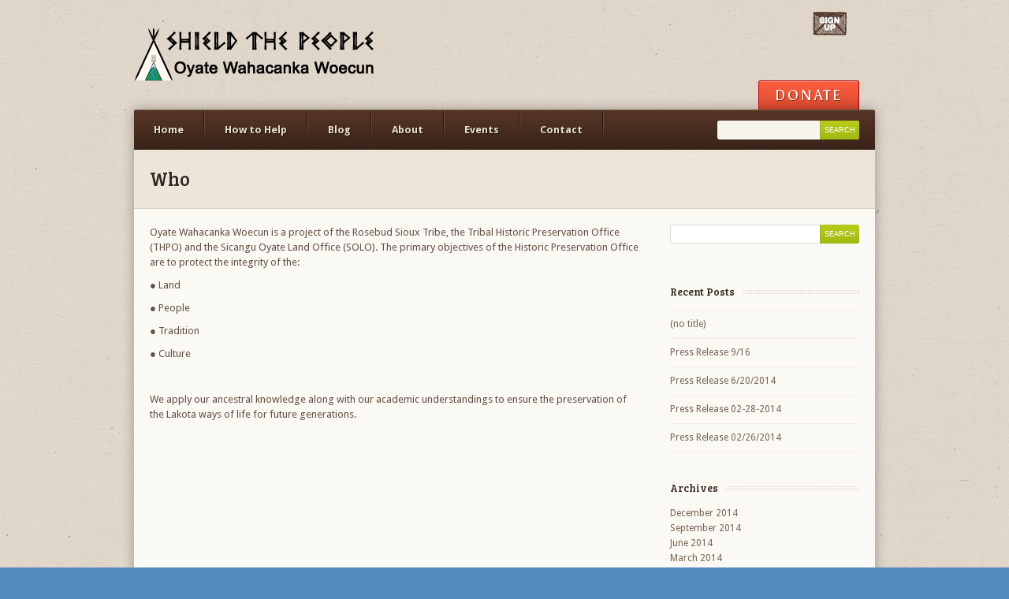

--- FILE ---
content_type: text/html; charset=utf-8
request_url: https://shieldthepeople.org/who/
body_size: 4441
content:
<!DOCTYPE html>
<html lang="en-US">
<head>
  <meta http-equiv="Content-Type" content="text/html; charset=utf-8">
  <meta name="viewport" content="width=device-width, initial-scale=1, maximum-scale=1">
  <title>Who | Shield The People</title>
  <link href="https://fonts.googleapis.com/css?family=Droid+Sans:300italic,400italic,600italic,700italic,800italic,400,300,600,700,800&amp;subset=latin,cyrillic-ext,greek-ext,greek,vietnamese,latin-ext,cyrillic" rel="stylesheet" type="text/css">
  <link href="https://fonts.googleapis.com/css?family=Chewy:300italic,400italic,600italic,700italic,800italic,400,300,600,700,800&amp;subset=latin,cyrillic-ext,greek-ext,greek,vietnamese,latin-ext,cyrillic" rel="stylesheet" type="text/css">
  <link href="https://fonts.googleapis.com/css?family=Bree+Serif:300italic,400italic,600italic,700italic,800italic,400,300,600,700,800&amp;subset=latin,cyrillic-ext,greek-ext,greek,vietnamese,latin-ext,cyrillic" rel="stylesheet" type="text/css">
  <link href="https://fonts.googleapis.com/css?family=Asul:300italic,400italic,600italic,700italic,800italic,400,300,600,700,800&amp;subset=latin,cyrillic-ext,greek-ext,greek,vietnamese,latin-ext,cyrillic" rel="stylesheet" type="text/css">
  <link rel='dns-prefetch' href='//s.w.org'>
  <link rel="alternate" type="application/rss+xml" title="Shield The People &raquo; Feed" href="/feed/">
  <script type="text/javascript">
                        window._wpemojiSettings = {"baseUrl":"https:\/\/s.w.org\/images\/core\/emoji\/13.0.0\/72x72\/","ext":".png","svgUrl":"https:\/\/s.w.org\/images\/core\/emoji\/13.0.0\/svg\/","svgExt":".svg","source":{"concatemoji":"http:\/\/shieldthepeople.org\/wp-includes\/js\/wp-emoji-release.min.js?ver=5.5.3"}};
                        !function(e,a,t){var r,n,o,i,p=a.createElement("canvas"),s=p.getContext&&p.getContext("2d");function c(e,t){var a=String.fromCharCode;s.clearRect(0,0,p.width,p.height),s.fillText(a.apply(this,e),0,0);var r=p.toDataURL();return s.clearRect(0,0,p.width,p.height),s.fillText(a.apply(this,t),0,0),r===p.toDataURL()}function l(e){if(!s||!s.fillText)return!1;switch(s.textBaseline="top",s.font="600 32px Arial",e){case"flag":return!c([127987,65039,8205,9895,65039],[127987,65039,8203,9895,65039])&&(!c([55356,56826,55356,56819],[55356,56826,8203,55356,56819])&&!c([55356,57332,56128,56423,56128,56418,56128,56421,56128,56430,56128,56423,56128,56447],[55356,57332,8203,56128,56423,8203,56128,56418,8203,56128,56421,8203,56128,56430,8203,56128,56423,8203,56128,56447]));case"emoji":return!c([55357,56424,8205,55356,57212],[55357,56424,8203,55356,57212])}return!1}function d(e){var t=a.createElement("script");t.src=e,t.defer=t.type="text/javascript",a.getElementsByTagName("head")[0].appendChild(t)}for(i=Array("flag","emoji"),t.supports={everything:!0,everythingExceptFlag:!0},o=0;o<i.length;o++)t.supports[i[o]]=l(i[o]),t.supports.everything=t.supports.everything&&t.supports[i[o]],"flag"!==i[o]&&(t.supports.everythingExceptFlag=t.supports.everythingExceptFlag&&t.supports[i[o]]);t.supports.everythingExceptFlag=t.supports.everythingExceptFlag&&!t.supports.flag,t.DOMReady=!1,t.readyCallback=function(){t.DOMReady=!0},t.supports.everything||(n=function(){t.readyCallback()},a.addEventListener?(a.addEventListener("DOMContentLoaded",n,!1),e.addEventListener("load",n,!1)):(e.attachEvent("onload",n),a.attachEvent("onreadystatechange",function(){"complete"===a.readyState&&t.readyCallback()})),(r=t.source||{}).concatemoji?d(r.concatemoji):r.wpemoji&&r.twemoji&&(d(r.twemoji),d(r.wpemoji)))}(window,document,window._wpemojiSettings);
  </script>
  <style type="text/css">
  img.wp-smiley,
  img.emoji {
        display: inline !important;
        border: none !important;
        box-shadow: none !important;
        height: 1em !important;
        width: 1em !important;
        margin: 0 .07em !important;
        vertical-align: -0.1em !important;
        background: none !important;
        padding: 0 !important;
  }
  </style>
  <link rel='stylesheet' id='flick-css' href='/wp-content/plugins/mailchimp//css/flick/flick.css?ver=5.5.3' type='text/css' media='all'>
  <link rel='stylesheet' id='mailchimpSF_main_css-css' href='/?mcsf_action=main_css&#038;ver=5.5.3' type='text/css' media='all'>
  <link rel='stylesheet' id='wp-block-library-css' href='/wp-includes/css/dist/block-library/style.min.css?ver=5.5.3' type='text/css' media='all'>
  <link rel='stylesheet' id='layerslider_css-css' href='/wp-content/plugins/layerslider/css/layerslider.css?ver=4.6.3' type='text/css' media='all'>
  <link rel='stylesheet' id='wpex-style-css' href='https://shieldthepeople.org/wp-content/themes/wpex-earth/style.css?ver=5.6.2' type='text/css' media='all'>
  <script type='text/javascript' src='/wp-includes/js/jquery/jquery.js?ver=1.12.4-wp' id='jquery-core-js'></script>
  <script type='text/javascript' src='/wp-content/plugins/mailchimp//js/scrollTo.js?ver=1.5.7' id='jquery_scrollto-js'></script>
  <script type='text/javascript' src='/wp-includes/js/jquery/jquery.form.min.js?ver=4.2.1' id='jquery-form-js'></script>
  <script type='text/javascript' id='mailchimpSF_main_js-js-extra'>
  /* <![CDATA[ */
  var mailchimpSF = {"ajax_url":"http:\/\/shieldthepeople.org\/"};
  /* ]]> */
  </script>
  <script type='text/javascript' src='/wp-content/plugins/mailchimp//js/mailchimp.js?ver=1.5.7' id='mailchimpSF_main_js-js'></script>
  <script type='text/javascript' src='/wp-includes/js/jquery/ui/core.min.js?ver=1.11.4' id='jquery-ui-core-js'></script>
  <script type='text/javascript' src='/wp-content/plugins/mailchimp//js/datepicker.js?ver=5.5.3' id='datepicker-js'></script>
  <script type='text/javascript' src='/wp-content/plugins/layerslider/js/layerslider.kreaturamedia.jquery.js?ver=4.6.3' id='layerslider_js-js'></script>
  <script type='text/javascript' src='/wp-content/plugins/layerslider/js/jquery-easing-1.3.js?ver=1.3.0' id='jquery_easing-js'></script>
  <script type='text/javascript' src='/wp-content/plugins/layerslider/js/jquerytransit.js?ver=0.9.9' id='transit-js'></script>
  <script type='text/javascript' src='/wp-content/plugins/layerslider/js/layerslider.transitions.js?ver=4.6.3' id='layerslider_transitions-js'></script>
  <link rel="https://api.w.org/" href="/wp-json/">
  <link rel="alternate" type="application/json" href="/wp-json/wp/v2/pages/1707">
  <link rel="EditURI" type="application/rsd+xml" title="RSD" href="/xmlrpc.php?rsd">
  <link rel="wlwmanifest" type="application/wlwmanifest+xml" href="/wp-includes/wlwmanifest.xml">
  <link rel="canonical" href="/who/">
  <link rel='shortlink' href='/?p=1707'>
  <link rel="alternate" type="application/json+oembed" href="/wp-json/oembed/1.0/embed?url=http%3A%2F%2Fwww.shieldthepeople.org%2Fwho%2F">
  <link rel="alternate" type="text/xml+oembed" href="/wp-json/oembed/1.0/embed?url=http%3A%2F%2Fwww.shieldthepeople.org%2Fwho%2F&#038;format=xml">
  <script type="text/javascript">
        jQuery(function($) {
            $('.date-pick').each(function() {
                var format = $(this).data('format') || 'mm/dd/yyyy';
                format = format.replace(/yyyy/i, 'yy');
                $(this).datepicker({
                    autoFocusNextInput: true,
                    constrainInput: false,
                    changeMonth: true,
                    changeYear: true,
                    beforeShow: function(input, inst) { $('#ui-datepicker-div').addClass('show'); },
                    dateFormat: format.toLowerCase(),
                });
            });
            d = new Date();
            $('.birthdate-pick').each(function() {
                var format = $(this).data('format') || 'mm/dd';
                format = format.replace(/yyyy/i, 'yy');
                $(this).datepicker({
                    autoFocusNextInput: true,
                    constrainInput: false,
                    changeMonth: true,
                    changeYear: false,
                    minDate: new Date(d.getFullYear(), 1-1, 1),
                    maxDate: new Date(d.getFullYear(), 12-1, 31),
                    beforeShow: function(input, inst) { $('#ui-datepicker-div').removeClass('show'); },
                    dateFormat: format.toLowerCase(),
                });

            });

        });
  </script>
  <style type="text/css">
  body{background-image: url( /wp-content/themes/wpex-earth/images/bg/1.png);}body{background-color: 528cbf;}body{font-family: Droid Sans;}#logo {font-family: Chewy;}h1,h2,h3,h4,h5,h6, #page-heading, #wrapper .wpb_tour .wpb_tabs_nav li a{font-family: Bree Serif !important;}#header-donate, #header-donate a{font-family: Asul !important;}#slider-wrap .caption{font-family: Bree Serif !important;}h1,h2,h3,h4,h5,h6,h2 a,h3 a,h4 a, #page-heading{font-weight: normal !important;}#header-donate{font-weight: normal;}#slider-wrap .caption{font-weight: normal;}a#header-donate{font-size: 18px;}
  </style>
  <style type="text/css" id="custom-background-css">
  body.custom-background { background-color: #528cbf; }
  </style><noscript>
  <style>

  .wpb_animate_when_almost_visible { opacity: 1; }
  </style></noscript>
</head>
<body class="page-template-default page page-id-1707 custom-background wp-custom-logo wpex-responsive wpb-js-composer js-comp-ver-4.7.4 vc_responsive">
  <header id="masterhead" class="clearfix">
    <div id="logo">
      <a href="/" title="Shield The People" rel="home"><img src="/wp-content/uploads/2014/10/Logo4.png" alt="Shield The People"></a>
    </div>
    <ul id="mastersocial" class="clearfix">
      <li class="twitter"></li>
      <li class="facebook"></li>
      <li class="vimeo"></li>
      <li class="contact">
        <a href="/contact/" title="contact" target="_blank"><img src="/wp-content/themes/wpex-earth/images/social/contact.png" alt="contact"></a>
      </li>
      <li class="rss"></li>
    </ul><a href="/donate/" id="header-donate" title="Donate" target="_self">
    <div id="header-donate-inner">
      <span class="icon-None"></span> Donate
    </div></a>
  </header>
  <div id="wrapper" class="clearfix">
    <nav id="mainnav">
      <div class="menu-stp-menu-container">
        <ul id="menu-stp-menu" class="sf-menu clearfix">
          <li id="menu-item-1703" class="menu-item menu-item-type-post_type menu-item-object-page menu-item-home menu-item-1703">
            <a href="/">Home</a>
          </li>
          <li id="menu-item-1734" class="menu-item menu-item-type-post_type menu-item-object-page menu-item-1734">
            <a href="/how-to-help/">How to Help</a>
          </li>
          <li id="menu-item-1869" class="menu-item menu-item-type-post_type menu-item-object-page menu-item-1869">
            <a href="/blog/">Blog</a>
          </li>
          <li id="menu-item-1868" class="menu-item menu-item-type-post_type menu-item-object-page menu-item-has-children menu-item-1868">
            <a href="/about/">About</a>
            <ul class="sub-menu">
              <li id="menu-item-1876" class="menu-item menu-item-type-post_type menu-item-object-page menu-item-1876">
                <a href="/in-the-media/">Media</a>
              </li>
              <li id="menu-item-1768" class="menu-item menu-item-type-post_type menu-item-object-page menu-item-1768">
                <a href="/news/">Press</a>
              </li>
              <li id="menu-item-1957" class="menu-item menu-item-type-post_type menu-item-object-page menu-item-1957">
                <a href="/treaties/">Treaties</a>
              </li>
            </ul>
          </li>
          <li id="menu-item-1883" class="menu-item menu-item-type-post_type menu-item-object-page menu-item-has-children menu-item-1883">
            <a href="/events/">Events</a>
            <ul class="sub-menu">
              <li id="menu-item-2009" class="menu-item menu-item-type-custom menu-item-object-custom menu-item-2009"></li>
            </ul>
          </li>
          <li id="menu-item-1746" class="menu-item menu-item-type-post_type menu-item-object-page menu-item-1746">
            <a href="/contact/">Contact</a>
          </li>
        </ul>
      </div>
      <form method="get" id="searchbar" action="https://shieldthepeople.org/" name="searchbar">
        <input type="text" size="16" name="s" value="" id="search"> <input type="submit" value="Search" id="searchsubmit">
      </form>
    </nav>
    <header id="page-heading">
      <h1>Who</h1>
    </header>
    <article class="post wpex-fitvids clearfix">
      <div class="entry clearfix">
        <p>Oyate Wahacanka Woecun is a project of the Rosebud Sioux Tribe, the Tribal Historic Preservation Office (THPO) and the Sicangu Oyate Land Office (SOLO). The primary objectives of the Historic Preservation Office are to protect the integrity of the:</p>
        <p>● Land</p>
        <p>● People</p>
        <p>● Tradition</p>
        <p>● Culture</p>
        <p>&nbsp;</p>
        <p>We apply our ancestral knowledge along with our academic understandings to ensure the preservation of the Lakota ways of life for future generations.</p>
      </div>
    </article>
    <aside id="sidebar">
      <div class="sidebar-box widget_search clearfix">
        <form method="get" id="searchbar" action="https://shieldthepeople.org/" name="searchbar">
          <input type="text" size="16" name="s" value="" id="search"> <input type="submit" value="Search" id="searchsubmit">
        </form>
      </div>
      <div class="sidebar-box widget_recent_entries clearfix">
        <h4><span>Recent Posts</span></h4>
        <ul>
          <li>
            <a href="/1997/">(no title)</a>
          </li>
          <li>
            <a href="/press-release-916/">Press Release 9/16</a>
          </li>
          <li>
            <a href="/press-release-6202014/">Press Release 6/20/2014</a>
          </li>
          <li>
            <a href="/press-release-02-28-2014/">Press Release 02-28-2014</a>
          </li>
          <li>
            <a href="/press-release-02262014/">Press Release 02/26/2014</a>
          </li>
        </ul>
      </div>
      <div class="sidebar-box widget_archive clearfix">
        <h4><span>Archives</span></h4>
        <ul>
          <li>
            <a href='/2014/12/'>December 2014</a>
          </li>
          <li>
            <a href='/2014/09/'>September 2014</a>
          </li>
          <li>
            <a href='/2014/06/'>June 2014</a>
          </li>
          <li>
            <a href='/2014/03/'>March 2014</a>
          </li>
          <li>
            <a href='/2014/02/'>February 2014</a>
          </li>
        </ul>
      </div>
      <div class="sidebar-box widget_categories clearfix">
        <h4><span>Categories</span></h4>
        <ul>
          <li class="cat-item cat-item-25">
            <a href="/category/blog-events/">Blog &amp; Events</a>
          </li>
          <li class="cat-item cat-item-2">
            <a href="/category/news-2/">News</a>
          </li>
          <li class="cat-item cat-item-1">
            <a href="/category/uncategorized/">Uncategorized</a>
          </li>
        </ul>
      </div>
      <div class="sidebar-box widget_meta clearfix">
        <h4><span>Meta</span></h4>
        <ul>
          <li>
            <a href="/wp-login.php">Log in</a>
          </li>
          <li>
            <a href="/feed/">Entries feed</a>
          </li>
          <li>
            <a href="/comments/feed/">Comments feed</a>
          </li>
          <li></li>
        </ul>
      </div>
    </aside>
    <div class="clear"></div>
    <footer id="footer">
      <div id="footer-widget-wrap" class="clearfix">
        <div id="footer-widget-first"></div>
        <div id="footer-widget-second"></div>
        <div id="footer-widget-third"></div>
        <div id="footer-widget-fourth"></div>
      </div>
      <div id="footer-botttom" class="clearfix">
        <div id="footer-copyright">
          <p>Copyright 2021</p>
        </div>
        <div id="footer-menu"></div>
      </div>
    </footer>
  </div><a href="#toplink" class="backup tipsy-tooltip" title="scroll up"><span class="icon-chevron-up"></span></a> 
  <script type='text/javascript' id='wpex-global-js-extra'>


  /* <![CDATA[ */
  var wpexLocalize = {"navArrows":"1","responsiveMenuText":"Browse"};
  /* ]]> */
  </script> 
  <script type='text/javascript' src='/wp-content/themes/wpex-earth/js/global.js?ver=1.0' id='wpex-global-js'></script> 
  <script type='text/javascript' src='/wp-includes/js/wp-embed.min.js?ver=5.5.3' id='wp-embed-js'></script>
<script defer src="https://static.cloudflareinsights.com/beacon.min.js/vcd15cbe7772f49c399c6a5babf22c1241717689176015" integrity="sha512-ZpsOmlRQV6y907TI0dKBHq9Md29nnaEIPlkf84rnaERnq6zvWvPUqr2ft8M1aS28oN72PdrCzSjY4U6VaAw1EQ==" data-cf-beacon='{"version":"2024.11.0","token":"cbe616cf6afb4cdf80e814ad2ca5882c","r":1,"server_timing":{"name":{"cfCacheStatus":true,"cfEdge":true,"cfExtPri":true,"cfL4":true,"cfOrigin":true,"cfSpeedBrain":true},"location_startswith":null}}' crossorigin="anonymous"></script>
</body>
</html>


--- FILE ---
content_type: text/html; charset=utf-8
request_url: https://shieldthepeople.org/?mcsf_action=main_css&ver=5.5.3
body_size: 5073
content:
<!DOCTYPE html>
<html lang="en-US">
<head>
  <meta http-equiv="Content-Type" content="text/html; charset=utf-8">
  <meta name="viewport" content="width=device-width, initial-scale=1, maximum-scale=1">
  <title>Shield The People</title>
  <link href="https://fonts.googleapis.com/css?family=Droid+Sans:300italic,400italic,600italic,700italic,800italic,400,300,600,700,800&amp;subset=latin,cyrillic-ext,greek-ext,greek,vietnamese,latin-ext,cyrillic" rel="stylesheet" type="text/css">
  <link href="https://fonts.googleapis.com/css?family=Chewy:300italic,400italic,600italic,700italic,800italic,400,300,600,700,800&amp;subset=latin,cyrillic-ext,greek-ext,greek,vietnamese,latin-ext,cyrillic" rel="stylesheet" type="text/css">
  <link href="https://fonts.googleapis.com/css?family=Bree+Serif:300italic,400italic,600italic,700italic,800italic,400,300,600,700,800&amp;subset=latin,cyrillic-ext,greek-ext,greek,vietnamese,latin-ext,cyrillic" rel="stylesheet" type="text/css">
  <link href="https://fonts.googleapis.com/css?family=Asul:300italic,400italic,600italic,700italic,800italic,400,300,600,700,800&amp;subset=latin,cyrillic-ext,greek-ext,greek,vietnamese,latin-ext,cyrillic" rel="stylesheet" type="text/css">
  <link rel='dns-prefetch' href='//s.w.org'>
  <link rel="alternate" type="application/rss+xml" title="Shield The People &raquo; Feed" href="/feed/">
  <script type="text/javascript">
                        window._wpemojiSettings = {"baseUrl":"https:\/\/s.w.org\/images\/core\/emoji\/13.0.1\/72x72\/","ext":".png","svgUrl":"https:\/\/s.w.org\/images\/core\/emoji\/13.0.1\/svg\/","svgExt":".svg","source":{"concatemoji":"http:\/\/shieldthepeople.org\/wp-includes\/js\/wp-emoji-release.min.js?ver=5.6.2"}};
                        !function(e,a,t){var n,r,o,i=a.createElement("canvas"),p=i.getContext&&i.getContext("2d");function s(e,t){var a=String.fromCharCode;p.clearRect(0,0,i.width,i.height),p.fillText(a.apply(this,e),0,0);e=i.toDataURL();return p.clearRect(0,0,i.width,i.height),p.fillText(a.apply(this,t),0,0),e===i.toDataURL()}function c(e){var t=a.createElement("script");t.src=e,t.defer=t.type="text/javascript",a.getElementsByTagName("head")[0].appendChild(t)}for(o=Array("flag","emoji"),t.supports={everything:!0,everythingExceptFlag:!0},r=0;r<o.length;r++)t.supports[o[r]]=function(e){if(!p||!p.fillText)return!1;switch(p.textBaseline="top",p.font="600 32px Arial",e){case"flag":return s([127987,65039,8205,9895,65039],[127987,65039,8203,9895,65039])?!1:!s([55356,56826,55356,56819],[55356,56826,8203,55356,56819])&&!s([55356,57332,56128,56423,56128,56418,56128,56421,56128,56430,56128,56423,56128,56447],[55356,57332,8203,56128,56423,8203,56128,56418,8203,56128,56421,8203,56128,56430,8203,56128,56423,8203,56128,56447]);case"emoji":return!s([55357,56424,8205,55356,57212],[55357,56424,8203,55356,57212])}return!1}(o[r]),t.supports.everything=t.supports.everything&&t.supports[o[r]],"flag"!==o[r]&&(t.supports.everythingExceptFlag=t.supports.everythingExceptFlag&&t.supports[o[r]]);t.supports.everythingExceptFlag=t.supports.everythingExceptFlag&&!t.supports.flag,t.DOMReady=!1,t.readyCallback=function(){t.DOMReady=!0},t.supports.everything||(n=function(){t.readyCallback()},a.addEventListener?(a.addEventListener("DOMContentLoaded",n,!1),e.addEventListener("load",n,!1)):(e.attachEvent("onload",n),a.attachEvent("onreadystatechange",function(){"complete"===a.readyState&&t.readyCallback()})),(n=t.source||{}).concatemoji?c(n.concatemoji):n.wpemoji&&n.twemoji&&(c(n.twemoji),c(n.wpemoji)))}(window,document,window._wpemojiSettings);
  </script>
  <style type="text/css">
  img.wp-smiley,
  img.emoji {
        display: inline !important;
        border: none !important;
        box-shadow: none !important;
        height: 1em !important;
        width: 1em !important;
        margin: 0 .07em !important;
        vertical-align: -0.1em !important;
        background: none !important;
        padding: 0 !important;
  }
  </style>
  <link rel='stylesheet' id='flick-css' href='/wp-content/plugins/mailchimp//css/flick/flick.css?ver=5.6.2' type='text/css' media='all'>
  <link rel='stylesheet' id='mailchimpSF_main_css-css' href='/?mcsf_action=main_css&#038;ver=5.6.2' type='text/css' media='all'>
  <link rel='stylesheet' id='wp-block-library-css' href='/wp-includes/css/dist/block-library/style.min.css?ver=5.6.2' type='text/css' media='all'>
  <link rel='stylesheet' id='layerslider_css-css' href='/wp-content/plugins/layerslider/css/layerslider.css?ver=4.6.3' type='text/css' media='all'>
  <link rel='stylesheet' id='wpex-style-css' href='/wp-content/themes/wpex-earth/style.css?ver=5.6.2' type='text/css' media='all'>
  <link rel='stylesheet' id='js_composer_front-css' href='/wp-content/plugins/js_composer/assets/css/js_composer.css?ver=4.7.4' type='text/css' media='all'>
  <script type='text/javascript' src='/wp-includes/js/jquery/jquery.min.js?ver=3.5.1' id='jquery-core-js'></script>
  <script type='text/javascript' src='/wp-includes/js/jquery/jquery-migrate.min.js?ver=3.3.2' id='jquery-migrate-js'></script>
  <script type='text/javascript' src='/wp-content/plugins/mailchimp//js/scrollTo.js?ver=1.5.7' id='jquery_scrollto-js'></script>
  <script type='text/javascript' src='/wp-includes/js/jquery/jquery.form.min.js?ver=4.2.1' id='jquery-form-js'></script>
  <script type='text/javascript' id='mailchimpSF_main_js-js-extra'>
  /* <![CDATA[ */
  var mailchimpSF = {"ajax_url":"http:\/\/shieldthepeople.org\/"};
  /* ]]> */
  </script>
  <script type='text/javascript' src='/wp-content/plugins/mailchimp//js/mailchimp.js?ver=1.5.7' id='mailchimpSF_main_js-js'></script>
  <script type='text/javascript' src='/wp-includes/js/jquery/ui/core.min.js?ver=1.12.1' id='jquery-ui-core-js'></script>
  <script type='text/javascript' src='/wp-content/plugins/mailchimp//js/datepicker.js?ver=5.6.2' id='datepicker-js'></script>
  <script type='text/javascript' src='/wp-content/plugins/layerslider/js/layerslider.kreaturamedia.jquery.js?ver=4.6.3' id='layerslider_js-js'></script>
  <script type='text/javascript' src='/wp-content/plugins/layerslider/js/jquery-easing-1.3.js?ver=1.3.0' id='jquery_easing-js'></script>
  <script type='text/javascript' src='/wp-content/plugins/layerslider/js/jquerytransit.js?ver=0.9.9' id='transit-js'></script>
  <script type='text/javascript' src='/wp-content/plugins/layerslider/js/layerslider.transitions.js?ver=4.6.3' id='layerslider_transitions-js'></script>
  <link rel="https://api.w.org/" href="/wp-json/">
  <link rel="alternate" type="application/json" href="/wp-json/wp/v2/pages/1640">
  <link rel="EditURI" type="application/rsd+xml" title="RSD" href="/xmlrpc.php?rsd">
  <link rel="wlwmanifest" type="application/wlwmanifest+xml" href="/wp-includes/wlwmanifest.xml">
  <link rel="canonical" href="/">
  <link rel='shortlink' href='/'>
  <link rel="alternate" type="application/json+oembed" href="/wp-json/oembed/1.0/embed?url=http%3A%2F%2Fwww.shieldthepeople.org%2F">
  <link rel="alternate" type="text/xml+oembed" href="/wp-json/oembed/1.0/embed?url=http%3A%2F%2Fwww.shieldthepeople.org%2F&#038;format=xml">
  <script type="text/javascript">
        jQuery(function($) {
            $('.date-pick').each(function() {
                var format = $(this).data('format') || 'mm/dd/yyyy';
                format = format.replace(/yyyy/i, 'yy');
                $(this).datepicker({
                    autoFocusNextInput: true,
                    constrainInput: false,
                    changeMonth: true,
                    changeYear: true,
                    beforeShow: function(input, inst) { $('#ui-datepicker-div').addClass('show'); },
                    dateFormat: format.toLowerCase(),
                });
            });
            d = new Date();
            $('.birthdate-pick').each(function() {
                var format = $(this).data('format') || 'mm/dd';
                format = format.replace(/yyyy/i, 'yy');
                $(this).datepicker({
                    autoFocusNextInput: true,
                    constrainInput: false,
                    changeMonth: true,
                    changeYear: false,
                    minDate: new Date(d.getFullYear(), 1-1, 1),
                    maxDate: new Date(d.getFullYear(), 12-1, 31),
                    beforeShow: function(input, inst) { $('#ui-datepicker-div').removeClass('show'); },
                    dateFormat: format.toLowerCase(),
                });

            });

        });
  </script>
  <style type="text/css">
  body{background-image: url( /wp-content/themes/wpex-earth/images/bg/1.png);}body{background-color: 528cbf;}body{font-family: Droid Sans;}#logo {font-family: Chewy;}h1,h2,h3,h4,h5,h6, #page-heading, #wrapper .wpb_tour .wpb_tabs_nav li a{font-family: Bree Serif !important;}#header-donate, #header-donate a{font-family: Asul !important;}#slider-wrap .caption{font-family: Bree Serif !important;}h1,h2,h3,h4,h5,h6,h2 a,h3 a,h4 a, #page-heading{font-weight: normal !important;}#header-donate{font-weight: normal;}#slider-wrap .caption{font-weight: normal;}a#header-donate{font-size: 18px;}
  </style>
  <style type="text/css" id="custom-background-css">
  body.custom-background { background-color: #528cbf; }
  </style><noscript>
  <style>

  .wpb_animate_when_almost_visible { opacity: 1; }
  </style></noscript>
</head>
<body class="home page-template page-template-template-fullwidth page-template-template-fullwidth-php page page-id-1640 custom-background wp-custom-logo wpex-responsive wpb-js-composer js-comp-ver-4.7.4 vc_responsive">
  <header id="masterhead" class="clearfix">
    <div id="logo">
      <a href="/" title="Shield The People" rel="home"><img src="/wp-content/uploads/2014/10/Logo4.png" alt="Shield The People"></a>
    </div>
    <ul id="mastersocial" class="clearfix">
      <li class="twitter"></li>
      <li class="facebook"></li>
      <li class="vimeo"></li>
      <li class="contact">
        <a href="/contact/" title="contact" target="_blank"><img src="/wp-content/themes/wpex-earth/images/social/contact.png" alt="contact"></a>
      </li>
      <li class="rss"></li>
    </ul><a href="/donate/" id="header-donate" title="Donate" target="_self">
    <div id="header-donate-inner">
      <span class="icon-None"></span> Donate
    </div></a>
  </header>
  <div id="wrapper" class="clearfix">
    <nav id="mainnav">
      <div class="menu-stp-menu-container">
        <ul id="menu-stp-menu" class="sf-menu clearfix">
          <li id="menu-item-1703" class="menu-item menu-item-type-post_type menu-item-object-page menu-item-home current-menu-item page_item page-item-1640 current_page_item menu-item-1703">
            <a href="/" aria-current="page">Home</a>
          </li>
          <li id="menu-item-1734" class="menu-item menu-item-type-post_type menu-item-object-page menu-item-1734">
            <a href="/how-to-help/">How to Help</a>
          </li>
          <li id="menu-item-1869" class="menu-item menu-item-type-post_type menu-item-object-page menu-item-1869">
            <a href="/blog/">Blog</a>
          </li>
          <li id="menu-item-1868" class="menu-item menu-item-type-post_type menu-item-object-page menu-item-has-children menu-item-1868">
            <a href="/about/">About</a>
            <ul class="sub-menu">
              <li id="menu-item-1876" class="menu-item menu-item-type-post_type menu-item-object-page menu-item-1876">
                <a href="/in-the-media/">Media</a>
              </li>
              <li id="menu-item-1768" class="menu-item menu-item-type-post_type menu-item-object-page menu-item-1768">
                <a href="/news/">Press</a>
              </li>
              <li id="menu-item-1957" class="menu-item menu-item-type-post_type menu-item-object-page menu-item-1957">
                <a href="/treaties/">Treaties</a>
              </li>
            </ul>
          </li>
          <li id="menu-item-1883" class="menu-item menu-item-type-post_type menu-item-object-page menu-item-has-children menu-item-1883">
            <a href="/events/">Events</a>
            <ul class="sub-menu">
              <li id="menu-item-2009" class="menu-item menu-item-type-custom menu-item-object-custom menu-item-2009"></li>
            </ul>
          </li>
          <li id="menu-item-1746" class="menu-item menu-item-type-post_type menu-item-object-page menu-item-1746">
            <a href="/contact/">Contact</a>
          </li>
        </ul>
      </div>
      <form method="get" id="searchbar" action="https://shieldthepeople.org/" name="searchbar">
        <input type="text" size="16" name="s" value="" id="search"> <input type="submit" value="Search" id="searchsubmit">
      </form>
    </nav>
    <div id="page-slider-shortcode" class="clearfix">
      <script type="text/javascript">
      var lsjQuery = jQuery;
      </script> 
      <script type="text/javascript">


      lsjQuery(document).ready(function() {
                if(typeof lsjQuery.fn.layerSlider == "undefined") { lsShowNotice('layerslider_8','jquery'); }
                    else if(typeof lsjQuery.transit == "undefined" || typeof lsjQuery.transit.modifiedForLayerSlider == "undefined") { lsShowNotice('layerslider_8', 'transit'); }
                        else {
                            lsjQuery("#layerslider_8").layerSlider({
                                width : '1280px',
                                height : '680px',
                                responsive : true,
                                responsiveUnder : 0,
                                sublayerContainer : 0,
                                autoStart : true,
                                pauseOnHover : true,
                                firstLayer : 1,
                                animateFirstLayer : false,
                                randomSlideshow : false,
                                twoWaySlideshow : true,
                                loops : 0,
                                forceLoopNum : true,
                                autoPlayVideos : false,
                                autoPauseSlideshow : 'auto',
                                youtubePreview : 'maxresdefault.jpg',
                                keybNav : true,
                                touchNav : true,
                                skin : 'defaultskin',
                                skinsPath : 'https://shieldthepeople.org/wp-content/plugins/layerslider/skins/',
      navPrevNext : true,
                                navStartStop : true,
                                navButtons : true,
                                hoverPrevNext : true,
                                hoverBottomNav : false,
                                showBarTimer : false,
                                showCircleTimer : true,
                                thumbnailNavigation : 'hover',
                                tnWidth : 100,
                                tnHeight : 60,
                                tnContainerWidth : '60%',
                                tnActiveOpacity : 35,
                                tnInactiveOpacity : 100,
                                imgPreload : true,
                                        yourLogo : false,
                                yourLogoStyle : 'left: 10px; top: 10px;',
                                yourLogoLink : false,
                                yourLogoTarget : '_self',
                                cbInit : function(element) { },
                                cbStart : function(data) { },
                                cbStop : function(data) { },
                                cbPause : function(data) { },
                                cbAnimStart : function(data) { },
                                cbAnimStop : function(data) { },
                                cbPrev : function(data) { },
                                cbNext : function(data) { }
                            });
                        }
            });
      </script>
      <div id="layerslider_8" class="ls-wp-container" style="width: 1280px; height: 680px; margin: 0px auto;">
        <div class="ls-layer" style="slidedirection: right; slidedelay: 6000; durationin: 1500; durationout: 1500; easingin: easeInOutQuint; easingout: easeInOutQuint; delayin: 0; delayout: 0; timeshift: 0; transition2d: all;">
          <img src="/wp-content/uploads/2014/06/tipis_cb2.jpg" class="ls-bg" alt="Slide background">
          <div class="ls-s-1" style="position: absolute; top:25px; left: 25px; durationin : 1000; durationout : 1000; easingin : easeInOutQuint; easingout : easeInOutQuint; delayin : 0; delayout : 0; showuntil : 0; white-space: nowrap;">
            <iframe src="//player.vimeo.com/video/87194265" width="500" height="281" frameborder="0" webkitallowfullscreen="" mozallowfullscreen="" allowfullscreen></iframe>
          </div>
        </div>
        <div class="ls-layer" style="slidedirection: right; slidedelay: 4000; durationin: 1500; durationout: 1500; easingin: easeInOutQuint; easingout: easeInOutQuint; delayin: 0; delayout: 0; timeshift: 0; transition2d: all;"><img class="ls-s-1" src="/wp-content/uploads/2014/10/nyc.jpg" style="position: absolute; top: 0px; left: 0px; durationin : 1000; durationout : 1000; easingin : easeInOutQuint; easingout : easeInOutQuint; delayin : 0; delayout : 0; showuntil : 0;"></div>
        <div class="ls-layer" style="slidedirection: right; slidedelay: 4000; durationin: 1500; durationout: 1500; easingin: easeInOutQuint; easingout: easeInOutQuint; delayin: 0; delayout: 0; timeshift: 0; transition2d: all;"><img src="/wp-content/uploads/2014/06/dc3.jpg" class="ls-bg" alt="Slide background"></div>
        <div class="ls-layer" style="slidedirection: right; slidedelay: 4000; durationin: 1500; durationout: 1500; easingin: easeInOutQuint; easingout: easeInOutQuint; delayin: 0; delayout: 0; timeshift: 0; transition2d: all;"><img src="/wp-content/uploads/2014/06/sunrise.jpg" class="ls-bg" alt="Slide background"></div>
        <div class="ls-layer" style="slidedirection: right; slidedelay: 4000; durationin: 1500; durationout: 1500; easingin: easeInOutQuint; easingout: easeInOutQuint; delayin: 0; delayout: 0; timeshift: 0; transition2d: all;">
          <img src="/wp-content/uploads/2013/11/stp.jpg" class="ls-bg" alt="Slide background">
          <div class="ls-s-1" style="position: absolute; top:350px; left: 750px; durationin : 1000; durationout : 1000; easingin : easeInOutQuint; easingout : easeInOutQuint; delayin : 0; delayout : 0; showuntil : 0; white-space: nowrap;">
            <iframe src="//player.vimeo.com/video/87194265" width="500" height="281" frameborder="0" webkitallowfullscreen="" mozallowfullscreen="" allowfullscreen></iframe>
          </div>
        </div>
        <div class="ls-layer" style="slidedirection: right; slidedelay: 4000; durationin: 1500; durationout: 1500; easingin: easeInOutQuint; easingout: easeInOutQuint; delayin: 0; delayout: 0; timeshift: 0; transition2d: all;"><img src="/wp-content/uploads/2014/06/R_and_P_cb.jpg" class="ls-bg" alt="Slide background"></div>
        <div class="ls-layer" style="slidedirection: right; slidedelay: 4000; durationin: 1500; durationout: 1500; easingin: easeInOutQuint; easingout: easeInOutQuint; delayin: 0; delayout: 0; timeshift: 0; transition2d: all;"><img src="/wp-content/uploads/2014/06/Wide_snow_2_cb.jpg" class="ls-bg" alt="Slide background"></div>
        <div class="ls-layer" style="slidedirection: right; slidedelay: 4000; durationin: 1500; durationout: 1500; easingin: easeInOutQuint; easingout: easeInOutQuint; delayin: 0; delayout: 0; timeshift: 0; transition2d: all;">
          <img src="/wp-content/uploads/2013/12/stp3.jpg" class="ls-bg" alt="Slide background">
          <div class="ls-s-1" style="position: absolute; top:60px; left: 750px; durationin : 1000; durationout : 1000; easingin : easeInOutQuint; easingout : easeInOutQuint; delayin : 0; delayout : 0; showuntil : 0; white-space: nowrap;">
            <iframe src="//player.vimeo.com/video/87194265" width="500" height="281" frameborder="0" webkitallowfullscreen="" mozallowfullscreen="" allowfullscreen></iframe>
          </div>
        </div>
      </div>
    </div>
    <article class="post full-width wpex-fitvids clearfix">
      <div class="entry clearfix">
        <div class="vc_row wpb_row vc_row-fluid">
          <div class="wpb_column vc_column_container vc_col-sm-12">
            <div class="wpb_wrapper">
              <div class="wpb_text_column wpb_content_element">
                <div class="wpb_wrapper">
                  <p>Can a Tipi Stop a Pipeline?</p>
                  <p>Oyate Wahacanka Woecun: Shielding the People! Our mission is to protect the land, air, and water along with the natural and cultural resources of the Oceti Sakowin by supporting the sovereignty of all nations and building awareness in the global community. Oyate Wahacanka Woecun promotes the Lakota way of life through our spiritual ties and strong bonds with nature.</p>
<h2>Faça login no site da casa de apostas 1win
</h2>
<p>Cadastrar uma conta no 1Win através do link: https://1win.br.com/ é um processo simples. A plataforma oferece ao usuário duas opções de escolha. Prefere usar seu e-mail e telefone para se cadastrar? Siga esses passos. Eles ajudarão você a criar uma conta.
</p>
<a href="/faca-login-no-site-da-casa-de-apostas-1win/">More...</a>
                </div>
              </div>
            </div>
          </div>
        </div>
      </div>
    </article>
    <div class="clear"></div>
    <footer id="footer">
      <div id="footer-widget-wrap" class="clearfix">
        <div id="footer-widget-first"></div>
        <div id="footer-widget-second"></div>
        <div id="footer-widget-third"></div>
        <div id="footer-widget-fourth"></div>
      </div>
      <div id="footer-botttom" class="clearfix">
        <div id="footer-copyright">
          <p>Copyright 2021</p>
        </div>
        <div id="footer-menu"></div>
      </div>
    </footer>
  </div><a href="#toplink" class="backup tipsy-tooltip" title="scroll up"><span class="icon-chevron-up"></span></a> 
  <script type='text/javascript' id='wpex-global-js-extra'>


  /* <![CDATA[ */
  var wpexLocalize = {"navArrows":"1","responsiveMenuText":"Browse"};
  /* ]]> */
  </script> 
  <script type='text/javascript' src='/wp-content/themes/wpex-earth/js/global.js?ver=1.0' id='wpex-global-js'></script> 
  <script type='text/javascript' src='/wp-includes/js/wp-embed.min.js?ver=5.6.2' id='wp-embed-js'></script> 
  <script type='text/javascript' src='/wp-content/plugins/js_composer/assets/js/js_composer_front.js?ver=4.7.4' id='wpb_composer_front_js-js'></script>
</body>
</html>
